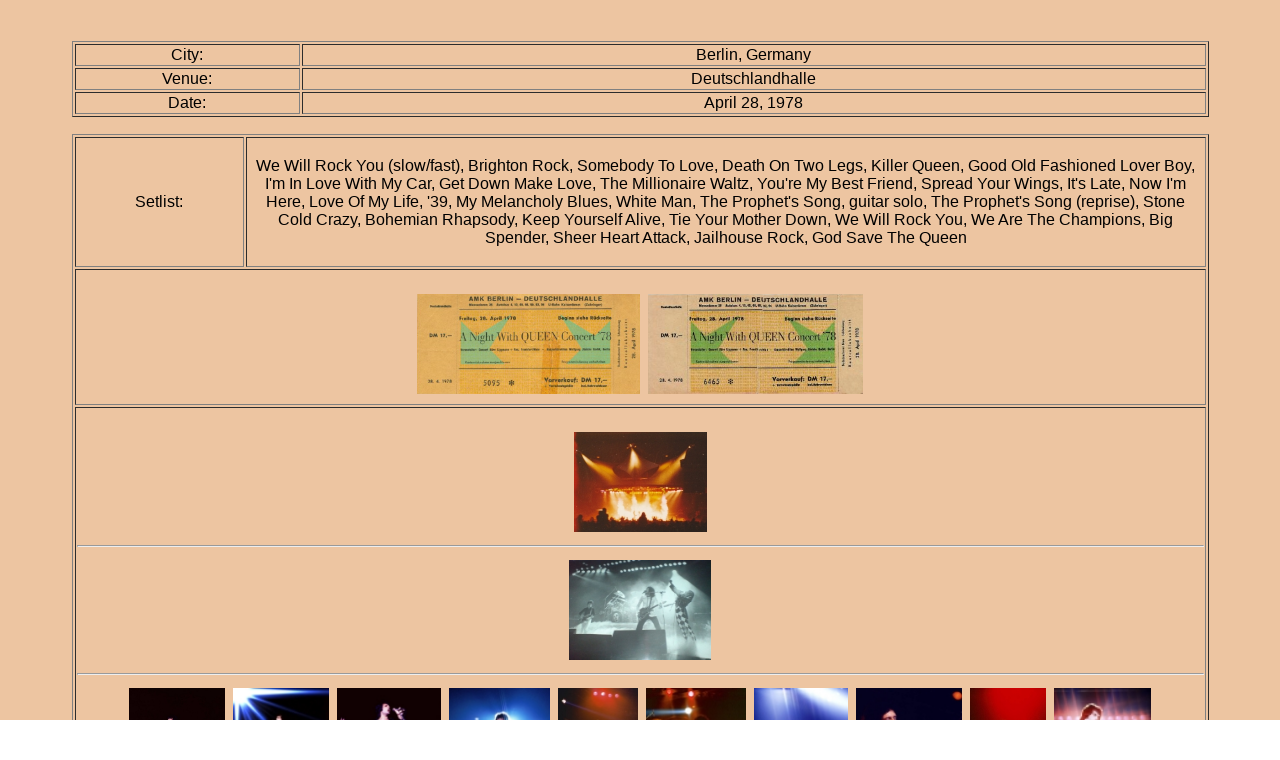

--- FILE ---
content_type: text/html
request_url: http://queenlive.ca/queen/78-04-28.htm
body_size: 3583
content:
<html>

<link rel="stylesheet" type="text/css" href="../styles/styles.css">

<body background="../images/mainbg.jpg">

<br>

<center>

<p class = "main">

<table width = 90% border = 1>

<tr align = "center">
  <td width = 20%>City:</td>
  <td>Berlin, Germany</td>
</tr>
<tr align = "center">
  <td>Venue:</td>
  <td>Deutschlandhalle</td>
</tr>
<tr align = "center">
  <td>Date:</td>
  <td>April 28, 1978</td>
</tr>

</table>

<br>

<table width = 90% border = 1>

<tr align = "center">
  <td width = 15%>Setlist:</td>
  <td><br>
We Will Rock You (slow/fast), Brighton Rock, Somebody To Love, Death On Two Legs, Killer Queen, Good Old Fashioned Lover Boy, I'm In Love With My Car, Get Down Make Love, The Millionaire Waltz, You're My Best Friend, Spread Your Wings, It's Late, Now I'm Here, Love Of My Life, '39, My Melancholy Blues, White Man, The Prophet's Song, guitar solo, The Prophet's Song (reprise), Stone Cold Crazy, Bohemian Rhapsody, Keep Yourself Alive, Tie Your Mother Down, We Will Rock You, We Are The Champions, Big Spender, Sheer Heart Attack, Jailhouse Rock, God Save The Queen<br><br></td></tr>

<tr align = "center">
  <td colspan = 2>
<br>
  <a href = "tickets/78-04-28_Berlin_ticket_01.jpg" target = "newwindow">
  <img src = "tickets/78-04-28_Berlin_ticket_01.jpg" width = 223 height = 100 border = 0 vspace = 5></a>&nbsp;
  <a href = "tickets/78-04-28_Berlin_ticket_02.jpg" target = "newwindow">
  <img src = "tickets/78-04-28_Berlin_ticket_02.jpg" width = 215 height = 100 border = 0 vspace = 5></a>
  </td>
</tr>

<tr align = "center">
  <td colspan = 2>
<br>
  <a href = "live pics/78-04-28_Berlin_01.jpg" target = "newwindow">
  <img src = "live_thumbnails/78-04-28_Berlin_01.jpg" width = 133 height = 100 border = 0 vspace = 5></a><hr>
  <a href = "live pics/78-04-28_Berlin_02.jpg" target = "newwindow">
  <img src = "live_thumbnails/78-04-28_Berlin_02.jpg" width = 142 height = 100 border = 0 vspace = 5></a><hr>
  <a href = "live pics/78-04-28_Berlin_03.jpg" target = "newwindow">
  <img src = "live_thumbnails/78-04-28_Berlin_03.jpg" width = 96 height = 100 border = 0 vspace = 5></a>&nbsp;
  <a href = "live pics/78-04-28_Berlin_04.jpg" target = "newwindow">
  <img src = "live_thumbnails/78-04-28_Berlin_04.jpg" width = 96 height = 100 border = 0 vspace = 5></a>&nbsp;
  <a href = "live pics/78-04-28_Berlin_05.jpg" target = "newwindow">
  <img src = "live_thumbnails/78-04-28_Berlin_05.jpg" width = 104 height = 100 border = 0 vspace = 5></a>&nbsp;
  <a href = "live pics/78-04-28_Berlin_06.jpg" target = "newwindow">
  <img src = "live_thumbnails/78-04-28_Berlin_06.jpg" width = 101 height = 100 border = 0 vspace = 5></a>&nbsp;
  <a href = "live pics/78-04-28_Berlin_07.jpg" target = "newwindow">
  <img src = "live_thumbnails/78-04-28_Berlin_07.jpg" width = 80 height = 100 border = 0 vspace = 5></a>&nbsp;
  <a href = "live pics/78-04-28_Berlin_08.jpg" target = "newwindow">
  <img src = "live_thumbnails/78-04-28_Berlin_08.jpg" width = 100 height = 100 border = 0 vspace = 5></a>&nbsp;
  <a href = "live pics/78-04-28_Berlin_09.jpg" target = "newwindow">
  <img src = "live_thumbnails/78-04-28_Berlin_09.jpg" width = 94 height = 100 border = 0 vspace = 5></a>&nbsp;
  <a href = "live pics/78-04-28_Berlin_10.jpg" target = "newwindow">
  <img src = "live_thumbnails/78-04-28_Berlin_10.jpg" width = 106 height = 100 border = 0 vspace = 5></a>&nbsp;
  <a href = "live pics/78-04-28_Berlin_11.jpg" target = "newwindow">
  <img src = "live_thumbnails/78-04-28_Berlin_11.jpg" width = 76 height = 100 border = 0 vspace = 5></a>&nbsp;
  <a href = "live pics/78-04-28_Berlin_12.jpg" target = "newwindow">
  <img src = "live_thumbnails/78-04-28_Berlin_12.jpg" width = 97 height = 100 border = 0 vspace = 5></a><hr>
  <a href = "live pics/78-04-28_Berlin_14.jpg" target = "newwindow">
  <img src = "live_thumbnails/78-04-28_Berlin_14.jpg" width = 178 height = 100 border = 0 vspace = 5></a>&nbsp;
  <a href = "live pics/78-04-28_Berlin_15.jpg" target = "newwindow">
  <img src = "live_thumbnails/78-04-28_Berlin_15.jpg" width = 105 height = 100 border = 0 vspace = 5></a>&nbsp;
  <a href = "live pics/78-04-28_Berlin_16.jpg" target = "newwindow">
  <img src = "live_thumbnails/78-04-28_Berlin_16.jpg" width = 120 height = 100 border = 0 vspace = 5></a>&nbsp;
  <a href = "live pics/78-04-28_Berlin_17.jpg" target = "newwindow">
  <img src = "live_thumbnails/78-04-28_Berlin_17.jpg" width = 72 height = 100 border = 0 vspace = 5></a>&nbsp;
  <a href = "live pics/78-04-28_Berlin_18.jpg" target = "newwindow">
  <img src = "live_thumbnails/78-04-28_Berlin_18.jpg" width = 72 height = 100 border = 0 vspace = 5></a>&nbsp;
  <a href = "live pics/78-04-28_Berlin_19.jpg" target = "newwindow">
  <img src = "live_thumbnails/78-04-28_Berlin_19.jpg" width = 72 height = 100 border = 0 vspace = 5></a>&nbsp;
  <a href = "live pics/78-04-28_Berlin_20.jpg" target = "newwindow">
  <img src = "live_thumbnails/78-04-28_Berlin_20.jpg" width = 131 height = 100 border = 0 vspace = 5></a><hr>
  <a href = "live pics/78-04-28_Berlin_13.jpg" target = "newwindow">
  <img src = "live_thumbnails/78-04-28_Berlin_13.jpg" width = 148 height = 100 border = 0 vspace = 5></a>&nbsp;
  <a href = "live pics/78-04-28_Berlin_21.jpg" target = "newwindow">
  <img src = "live_thumbnails/78-04-28_Berlin_21.jpg" width = 65 height = 100 border = 0 vspace = 5></a>&nbsp;
  <a href = "live pics/78-04-28_Berlin_22.jpg" target = "newwindow">
  <img src = "live_thumbnails/78-04-28_Berlin_22.jpg" width = 79 height = 100 border = 0 vspace = 5></a>
</td>

<tr align = "center">
  <td colspan = 2>
   <br>
Freddie's voice is once again in great shape for this News Of The World concert. The band play a beautiful version of '39 tonight, with their vocal harmonies in the middle section sounding absolutely perfect.
<br><br>
Some of Brian's riffing in the middle of Now I'm Here sounds a bit like the Stones' Jumping Jack Flash.
<br><br>
After the medley, most of which Freddie spends at the piano, he says, "OK, it's about time I stood up."  He then introduces It's Late, and what ensues is one of the best performances of the song ever with everyone firing on all cylinders. On many of these News Of The World tour versions Brian skips the preamble from the beginning of the song and launches right into the main riff.
<br><br>
Freddie, after the acoustic set: "We'd like to feature Brian May on the guitar in this next song, so you'd better listen. This is from A Night At The Opera. Wait a minute, wait a minute, let me get it right. Which one is it?  I think it's A Night At The Opera or A Day At The Races. Have you got the album?  It's one of those two, anyway. This is a song called White Man."
<br><br>
As seen in the last photo the band perform Big Spender in the second encore, which had been dropped from the set for nearly a year.
<br><br>
The day after the show there was a 3 1/2 minute TV report about it on a program called "Berliner Abendschau" (Berlin Evening Show), featuring a short clip of the fast We Will Rock You. In 2011 a shortened version of the report was shown on a German TV programme commemorating the year of 1978. The full report doesn't contain any more music, and considering the fact that the cutting room floor was usually binned in that day and age, this is probably all that exists.

<a href = "http://www.youtube.com/watch?v=75OUZbt3ydI " target = "newwindow"><img src = "../images/youtube.jpg" border = 0></a>
<br><br>
The first picture was taken by Wolf Kuntze, the second by Mathias Fischer, and 14-20 are by Michele de Nadal.
<br><br>
  </td>
</tr>

</table>

<br>

<a name = "majesty"></a>

<table width = 90% border = 1>

<tr align = "center">
  <td width = 20%>Recording length:</td>
  <td>30 minutes (2 LP, incomplete)</td>
</tr>
<tr align = "center">
  <td>Quality:</td>
  <td>B+</td>
</tr>
<tr align = "center">
  <td>Source:</td>
  <td>Audience</td>
</tr>
<tr align = "center">
  <td>Lineage:</td>
  <td>"Her Majesty's Secret Service" LP</td>
</tr>
<tr align = "center">
  <td colspan = 2>
<br>
  <a href = "art/LP/majesty_a.jpg" target = "newwindow">
  <img src = "art/LP_thumbnails/majesty_a.jpg" width = 100 height = 100 border = 0 vspace = 5></a>&nbsp;
  <a href = "art/LP/majesty_b.jpg" target = "newwindow">
  <img src = "art/LP_thumbnails/majesty_b.jpg" width = 100 height = 100 border = 0 vspace = 5></a>&nbsp;
  <a href = "art/LP/majesty_c.jpg" target = "newwindow">
  <img src = "art/LP_thumbnails/majesty_c.jpg" width = 100 height = 100 border = 0 vspace = 5></a>&nbsp;
  <a href = "art/LP/majesty_d.jpg" target = "newwindow">
  <img src = "art/LP_thumbnails/majesty_d.jpg" width = 100 height = 100 border = 0 vspace = 5></a>
  </td>
</tr>
<tr align = "center">
  <td>Track listing:</td>
  <td><br>
Somebody To Love, The Millionaire Waltz, You're My Best Friend, It's Late, My Melancholy Blues, Big Spender, Sheer Heart Attack, Jailhouse Rock [cut]<br><br></td></tr>
</tr>
<tr align = "center">
  <td colspan = 2>
   <br>
This 1990 box set bootleg is a 2 LP compilation. This was the first time the <a href = "77-05-30.htm#majesty">Glasgow 77</a>, Berlin 78, and <a href = "82-04-28.htm#majesty">Frankfurt 82</a> shows were bootlegged, with sides 1 through 3 containing about a half hour from each audience recording.
<br><br>
Several very good copies of the Berlin audience tape have since emerged, but none of them sound quite as clear as this one.
<br><br>
Side 4 contains tracks previously released on other bootleg LPs. See <a href = "http://queenonstage.com/mywebpage/vinyl/hermajesty_2box.htm" target = "newwindow">http://queenonstage.com</a> for the exact details.
<br><br>
  </td>
</tr>

</table>

<br>

<table width = 90% border = 1>

<tr align = "center">
  <td width = 20%>Recording length:</td>
  <td>30 minutes (2 LP, incomplete)</td>
</tr>
<tr align = "center">
  <td>Quality:</td>
  <td>B+</td>
</tr>
<tr align = "center">
  <td>Source:</td>
  <td>Audience</td>
</tr>
<tr align = "center">
  <td>Lineage:</td>
  <td>"No More Secrets" LP</td>
</tr>
<tr align = "center">
  <td colspan = 2>
<br>
  <a href = "art/LP/no-more-secrets_a1.jpg" target = "newwindow">
  <img src = "art/LP_thumbnails/no-more-secrets_a1.jpg" width = 100 height = 100 border = 0 vspace = 5></a>&nbsp;
  <a href = "art/LP/no-more-secrets_a2.jpg" target = "newwindow">
  <img src = "art/LP_thumbnails/no-more-secrets_a2.jpg" width = 100 height = 100 border = 0 vspace = 5></a>&nbsp;
  <a href = "art/LP/no-more-secrets_a_side1.jpg" target = "newwindow">
  <img src = "art/LP_thumbnails/no-more-secrets_a_side1.jpg" width = 100 height = 100 border = 0 vspace = 5></a>&nbsp;
  <a href = "art/LP/no-more-secrets_a_side3.jpg" target = "newwindow">
  <img src = "art/LP_thumbnails/no-more-secrets_a_side3.jpg" width = 100 height = 100 border = 0 vspace = 5></a>
  </td>
</tr>
<tr align = "center">
  <td>Track listing:</td>
  <td><br>
Somebody To Love, The Millionaire Waltz, You're My Best Friend, It's Late, My Melancholy Blues, Big Spender, Sheer Heart Attack, Jailhouse Rock [cut]<br><br></td></tr>
</tr>
<tr align = "center">
  <td colspan = 2>
   <br>
This 1995 German bootleg is a straight knock-off of "Her Majesty's Secret Service."
<br><br>
  </td>
</tr>

</table>

<br>

<table width = 90% border = 1>

<tr align = "center">
  <td width = 20%>Recording length:</td>
  <td>30 minutes (2 LP, incomplete)</td>
</tr>
<tr align = "center">
  <td>Quality:</td>
  <td>B+</td>
</tr>
<tr align = "center">
  <td>Source:</td>
  <td>Audience</td>
</tr>
<tr align = "center">
  <td>Lineage:</td>
  <td>"No More Secrets" LP</td>
</tr>
<tr align = "center">
  <td colspan = 2>
<br>
  <a href = "art/LP/no-more-secrets_box_a.jpg" target = "newwindow">
  <img src = "art/LP_thumbnails/no-more-secrets_box_a.jpg" width = 100 height = 100 border = 0 vspace = 5></a>&nbsp;
  <a href = "art/LP/no-more-secrets_box_b.jpg" target = "newwindow">
  <img src = "art/LP_thumbnails/no-more-secrets_box_b.jpg" width = 100 height = 100 border = 0 vspace = 5></a>&nbsp;
  <a href = "art/LP/no-more-secrets_box_shirt.jpg" target = "newwindow">
  <img src = "art/LP_thumbnails/no-more-secrets_box_shirt.jpg" width = 80 height = 100 border = 0 vspace = 5></a>&nbsp;
  <a href = "art/LP/no-more-secrets_box_side1.jpg" target = "newwindow">
  <img src = "art/LP_thumbnails/no-more-secrets_box_side1.jpg" width = 100 height = 100 border = 0 vspace = 5></a>&nbsp;
  <a href = "art/LP/no-more-secrets_box_side2.jpg" target = "newwindow">
  <img src = "art/LP_thumbnails/no-more-secrets_box_side2.jpg" width = 100 height = 100 border = 0 vspace = 5></a>&nbsp;
  <a href = "art/LP/no-more-secrets_box_side3.jpg" target = "newwindow">
  <img src = "art/LP_thumbnails/no-more-secrets_box_side3.jpg" width = 100 height = 100 border = 0 vspace = 5></a>&nbsp;
  <a href = "art/LP/no-more-secrets_box_side4.jpg" target = "newwindow">
  <img src = "art/LP_thumbnails/no-more-secrets_box_side4.jpg" width = 100 height = 100 border = 0 vspace = 5></a>
  </td>
</tr>
<tr align = "center">
  <td>Track listing:</td>
  <td><br>
Somebody To Love, The Millionaire Waltz, You're My Best Friend, It's Late, My Melancholy Blues, Big Spender, Sheer Heart Attack, Jailhouse Rock [cut]<br><br></td></tr>
</tr>
<tr align = "center">
  <td colspan = 2>
   <br>
No More Secrets also came out as a box set, including a video and t-shirt. The four sides of vinyl were different colours. 25 copies were produced.
<br><br>
  </td>
</tr>

</table>

<br>

<table width = 90% border = 1>

<tr align = "center">
  <td width = 20%>Recording length:</td>
  <td>124 minutes (2 CDR, complete)</td>
</tr>
<tr align = "center">
  <td>Quality:</td>
  <td>B+</td>
</tr>
<tr align = "center">
  <td>Source:</td>
  <td>Audience</td>
</tr>
<tr align = "center">
  <td>Lineage:</td>
  <td>"Berlin '78" (Trial)</td>
</tr>
<tr align = "center">
  <td colspan = 2>
<br>
  <a href = "art/CD/78-04-28_Berlin_Trial_a.jpg" target = "newwindow">
  <img src = "art/CD_thumbnails/78-04-28_Berlin_Trial_a.jpg" width = 200 height = 100 border = 0 vspace = 5></a>&nbsp;
  <a href = "art/CD/78-04-28_Berlin_Trial_b.jpg" target = "newwindow">
  <img src = "art/CD_thumbnails/78-04-28_Berlin_Trial_b.jpg" width = 127 height = 100 border = 0 vspace = 5></a>
  </td>
</tr>
<tr align = "center">
  <td>Track listing:</td>
  <td><br>
We Will Rock You (slow/fast), Brighton Rock, Somebody To Love, Death On Two Legs, Killer Queen, Good Old Fashioned Lover Boy, I'm In Love With My Car, Get Down Make Love, The Millionaire Waltz, You're My Best Friend, Spread Your Wings, It's Late, Now I'm Here, Love Of My Life, '39, My Melancholy Blues, White Man, The Prophet's Song, guitar solo, The Prophet's Song (reprise), Stone Cold Crazy, Bohemian Rhapsody, Keep Yourself Alive, Tie Your Mother Down, We Will Rock You, We Are The Champions, Big Spender, Sheer Heart Attack, Jailhouse Rock, God Save The Queen<br><br></td></tr>
</tr>
<tr align = "center">
  <td colspan = 2>
   <br>
The very tail end of Jailhouse Rock and God Save The Queen come from a higher gen tape, and there is some digital noise that strongly suggests this part is from an mp3 source (although a spectral analysis doesn't reveal it). Disc 2 plays a bit slow.
<br><br>
  </td>
</tr>

</table>

<br>

<table width = 90% border = 1>

<tr align = "center">
  <td width = 20%>Recording length:</td>
  <td>121 minutes (2 CD, complete)</td>
</tr>
<tr align = "center">
  <td>Quality:</td>
  <td>B+</td>
</tr>
<tr align = "center">
  <td>Source:</td>
  <td>Audience</td>
</tr>
<tr align = "center">
  <td>Lineage:</td>
  <td>AUD > ? > CDR(x) > Audacity (speed correction) > FLAC Level 8</td>
</tr>
<tr align = "center">
  <td>Track listing:</td>
  <td><br>
We Will Rock You (slow/fast), Brighton Rock, Somebody To Love, Death On Two Legs, Killer Queen, Good Old Fashioned Lover Boy, I'm In Love With My Car, Get Down Make Love, The Millionaire Waltz, You're My Best Friend, Spread Your Wings, It's Late, Now I'm Here, Love Of My Life, '39, My Melancholy Blues, White Man, The Prophet's Song, guitar solo, The Prophet's Song (reprise), Stone Cold Crazy, Bohemian Rhapsody, Keep Yourself Alive, Tie Your Mother Down, We Will Rock You, We Are The Champions, Big Spender, Sheer Heart Attack, Jailhouse Rock, God Save The Queen<br><br></td>
</tr>
<tr align = "center">
  <td colspan = 2>
   <br>
This copy is almost as good as the LP.
<br><br>
On many copies of the Berlin audience tape the quality drops greatly for the second encore, but this one is solid throughout. Some inferior copies are missing the cheering between encores as well.
<br><br>
  </td>
</tr>

</table>

<br>

<table width = 90% border = 1>

<tr align = "center">
  <td width = 20%>Recording length:</td>
  <td>3 minutes (1 DVD, incomplete)</td>
</tr>
<tr align = "center">
  <td>Video quality:</td>
  <td>B-</td>
</tr>
<tr align = "center">
  <td>Source:</td>
  <td>Audience</td>
</tr>
<tr align = "center">
  <td>Lineage:</td>
  <td>8mm silent video > ? > DVD-R (x)</td>
</tr>

<tr align = "center">
  <td colspan = 2>
<br>
  <a href = "screenshots/78-04-28_Berlin_8mm_01.jpg" target = "newwindow">
  <img src = "screenshots/78-04-28_Berlin_8mm_01.jpg" width = 133 height = 100 border = 0 vspace = 5></a>&nbsp;
  <a href = "screenshots/78-04-28_Berlin_8mm_02.jpg" target = "newwindow">
  <img src = "screenshots/78-04-28_Berlin_8mm_02.jpg" width = 133 height = 100 border = 0 vspace = 5></a>&nbsp;
  <a href = "screenshots/78-04-28_Berlin_8mm_03.jpg" target = "newwindow">
  <img src = "screenshots/78-04-28_Berlin_8mm_03.jpg" width = 133 height = 100 border = 0 vspace = 5></a>&nbsp;
  <a href = "screenshots/78-04-28_Berlin_8mm_04.jpg" target = "newwindow">
  <img src = "screenshots/78-04-28_Berlin_8mm_04.jpg" width = 133 height = 100 border = 0 vspace = 5></a>&nbsp;
  <a href = "screenshots/78-04-28_Berlin_8mm_05.jpg" target = "newwindow">
  <img src = "screenshots/78-04-28_Berlin_8mm_05.jpg" width = 133 height = 100 border = 0 vspace = 5></a>
</td>
</tr>

<tr align = "center">
  <td>Track listing:</td>
  <td><br>
We Will Rock You (fast) [cut], Somebody To Love [cut], Now I'm Here [cut], White Man [cut], Bohemian Rhapsody [cut], Keep Yourself Alive [cut], Tie Your Mother Down [cut]<br><br></td></tr>
<tr align = "center">
  <td colspan = 2>
   <br>
One reel of silent 8mm footage exists from this show. It was interspersed into the <a href = "79-01-24.htm">Berlin '79</a> footage.
<br><br>
It's somewhat dark and distant and, like most 8mm footage from this period, very fragmentary.
<br><br>
  </td>
</tr>

</table>

<br><br><br>

<font size = "+1">
<a href = "78-04-26.htm">Previous Concert</a>
<br><br>
<a href = "78-04-30.htm">Next Concert</a>
<br><br>
<a href = "1978.htm">Back to 1978 Concerts</a>
<br><br>
<a href = "../index.htm" target = "_top">Home</a>
</font>

</center>

<br>
<br>

</p>

</body>

</html>
